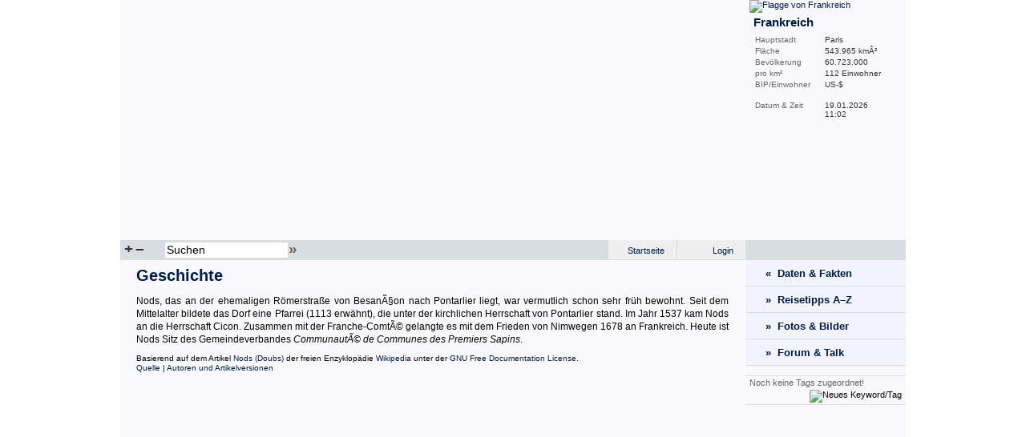

--- FILE ---
content_type: text/html; charset=utf-8
request_url: http://www.reiseweltatlas.de/wiki/Nods_Doubs_Geschichte-99588.html
body_size: 3444
content:
<!DOCTYPE html PUBLIC "-//W3C//DTD XHTML 1.0 Transitional//EN" "http://www.w3.org/TR/xhtml1/DTD/xhtml1-transitional.dtd">
<html xmlns="http://www.w3.org/1999/xhtml">
<head>
	<meta http-equiv="Content-Type" content="text/html; charset=utf-8" />
	<title>Geschichte Nods (Doubs) | ReiseWeltAtlas.de</title>
	<meta name="description" content="Lexikalischer Beitrag oder Artikel im Wiki: Geschichte Nods (Doubs)" />
	<meta name="keywords" content="Nods (Doubs), wiki, lexikon, enzyklop&auml;die, artikel, bericht, beitrag, wissen" />
	<meta name="author" content="www.ReiseWeltAtlas.de" />
	<meta name="publisher" content="www.ReiseWeltAtlas.de" />
	<meta name="generator" content="PHP &amp; ReiseWeltAtlas v1 Beta" />
	<meta name="content-language" content="de" />
	<meta name="language" content="de" />
	<meta name="rating" content="general" />
	<meta name="robots" content="index, follow" />
	<meta name="revisit-after" content="2 days" />
	<meta name="distribution" content="global" />
	<meta name="audience" content="all" />
	<meta name="expires" content="never" />
	<meta http-equiv="Content-Script-Type" content="text/javascript" />
	<meta http-equiv="Content-Style-Type" content="text/css" />

	<link rel="shortcut icon" href="/images/favicon.ico" />

	<link rel="stylesheet" type="text/css" href="/css/style.css" media="screen" />
	<link rel="stylesheet" type="text/css" href="/css/lightwindow.css" media="screen" />
	
	<script src="/js/ajax/prototype.js" type="text/javascript"></script>
	<script src="/js/ajax/scriptaculous.js" type="text/javascript"></script>
	<script src="/js/ajax/lightwindow.js" type="text/javascript"></script>
	<script src="/js/rwa.js" type="text/javascript"></script>
</head>
<body>
<div id="page">
	<div id="map">
			<script type="text/javascript" src="/js/JavaScriptFlashGateway.js"></script>
		<script type="text/javascript" src="/js/Exception.js"></script>
		<script type="text/javascript" src="/js/FlashTag.js"></script>
		<script type="text/javascript" src="/js/FlashSerializer.js"></script>
		<script type="text/javascript" src="/js/FlashProxy.js"></script> 
		<script type="text/javascript">
			var uid = new Date().getTime();
			var flashProxy = new FlashProxy(uid, '/js/JavaScriptFlashGateway.swf');
			var tag = new FlashTag('/flash/world.swf?data_file=/xml/world.xml&first_zoom=FR', 780, 300);
			tag.setFlashvars('lcId='+uid);
			tag.write(document);
		</script>
		</div>
	<div id="infoBar">
		<a href="/Frankreich.html"><img class="infoFlag" src="/images/flags/FR.png" alt="Flagge von Frankreich" title="Flagge von Frankreich" border="0" /></a>			<h2>Frankreich</h2>
		<h3></h3>
		<div class="desc">Hauptstadt</div><div class="value">Paris</div><div class="clearFloat">&nbsp;</div>
				<div class="desc">Fl&auml;che</div><div class="value">543.965 km&Acirc;&sup2;</div><div class="clearFloat">&nbsp;</div>
		<div class="desc">Bev&ouml;lkerung</div><div class="value">60.723.000</div><div class="clearFloat">&nbsp;</div>
		<div class="desc">pro km&sup2;</div><div class="value">112 Einwohner</div><div class="clearFloat">&nbsp;</div>
		<div class="desc">BIP/Einwohner</div><div class="value"> US-$</div><div class="clearFloat">&nbsp;</div>
			<br />
		<div class="desc">Datum&nbsp;&amp;&nbsp;Zeit</div><div class="value">19.01.2026 <br />11:02</div><div class="clearFloat">&nbsp;</div>
	</div>
	<div class="clearFloat">&nbsp;</div>
	<div id="mapNavi">
		<div class="mapNaviP1">
					<a href="#" onclick="javascript:flashProxy.call('zoomTo', 'FR');">+</a>
			<a href="#" onclick="javascript:flashProxy.call('zoomOut');">&ndash;</a>
				</div>
		<div class="mapNaviP2">
		<form action="" method="post" name="search">
			<input title="Suchfeld" id="mapSearch" name="mapSearch" size="40" maxlength="40" type="text" tabindex="1" value="Suchen" onclick="if(this.value=='Suchen') this.value='';" onblur="if(this.value=='') this.value='Suchen';" /><a href="javascript:document.search.submit();" title="Jetzt suchen!">&raquo;</a>
			<input type="hidden" name="search" value="search" />
		</form>
			<div class="auto_complete" id="mapSearchAutoComplete"></div>
					<script type="text/javascript">
				function zoomTo(e) {
					var handlerFunc = function(t) {
						flashProxy.call('zoomTo', t.responseText)
					}
					var errFunc = function(t) {
						alert('Error ' + t.status + ' -- ' + t.statusText);
					}
					new Ajax.Request('/ajax.php?do=getCountryId', {method:'post', postBody:'c='+e.value, onSuccess:handlerFunc, onFailure:errFunc});
				}
				
				new Ajax.Autocompleter('mapSearch', 'mapSearchAutoComplete', '/ajax.php?do=getNames', {paramName: "value", minChars: 3, afterUpdateElement: zoomTo});
			</script>
				</div>
		<div class="mapNaviP3">
						<a class="lWOn" href="/login.html" title="Bitte melde Dich am System an!">Login</a>			<a href="http://www.reiseweltatlas.de/">Startseite</a>
			<div class="clearFloat">&nbsp;</div>
		</div>
		<div class="mapNaviP4">
				</div>
		<div class="clearFloat">&nbsp;</div>
	</div>
<div id="content"> 
	<!-- Article Start -->
	<h1>Geschichte</h1><p>Nods, das an der ehemaligen Römerstraße von BesanÃ§on nach Pontarlier liegt, war vermutlich schon sehr früh bewohnt. Seit dem Mittelalter bildete das Dorf eine Pfarrei (1113 erwähnt), die unter der kirchlichen Herrschaft von Pontarlier stand. Im Jahr 1537 kam Nods an die Herrschaft Cicon. Zusammen mit der Franche-ComtÃ© gelangte es mit dem Frieden von Nimwegen 1678 an Frankreich. Heute ist Nods Sitz des Gemeindeverbandes <i>CommunautÃ© de Communes des Premiers Sapins</i>.</p>
	<!-- Article End -->
	
	<!-- Licence -->
	<p class="info">
		Basierend auf dem Artikel <a href="http://de.wikipedia.org/wiki/Nods_%28Doubs%29">Nods (Doubs)</a> der freien Enzyklop&auml;die <a href="http://de.wikipedia.org/">Wikipedia</a> unter der <a href="/gfdl.html" target="_blank" rel="nofollow">GNU Free Documentation License</a>.<br />
		<a href="http://de.wikipedia.org/wiki/Nods_%28Doubs%29">Quelle</a> | <a href="http://de.wikipedia.org/w/index.php?title=Nods_%28Doubs%29&action=history">Autoren und Artikelversionen</a>
	</p>	
	<div class="clearFloat">&nbsp;</div>
</div>


<div id="menu">
	<a class="menu" href="/Nods_%28Doubs%29.html" title="Nods (Doubs) Daten &amp; Fakten">&laquo;&nbsp;&nbsp;Daten &amp; Fakten</a>
	<a class="menu" href="/reisetipps/Frankreich.html" title="Frankreich Reisetipps A-Z">&raquo;&nbsp;&nbsp;Reisetipps A&ndash;Z</a>
	<a class="menu" href="/fotos-bilder/Nods_%28Doubs%29.html">&raquo;&nbsp;&nbsp;Fotos &amp; Bilder</a>
		<a class="menu" href="/forum/Nods_%28Doubs%29.html">&raquo;&nbsp;&nbsp;Forum &amp; Talk</a>
	<!-- Wiki -->
				
	
	<!-- Tags Start -->
	<div id="keywordAreaBox" title="zugeordnete Tags bzw. Keywords">
	<div id="keywordArea">
			<span style="font-weight: normal; color: #666666;">Noch keine Tags zugeordnet!</span>
		</div>
	<div align="right" style="padding: 3px 0 0 0;">
		<a class="altlink" onclick="newKeyword();" title="Neues Keyword/Tag"><img src="/images/icons/tag_purple.png" width="16" height="16" border="0" alt="Neues Keyword/Tag" /></a>
	</div>
</div>
	<!-- Tags End -->

	<div class="werbung">
			
<script async src="http://pagead2.googlesyndication.com/pagead/js/adsbygoogle.js"></script>
<ins class="adsbygoogle"
     style="display:inline-block;width:160px;height:600px"
     data-ad-client="ca-pub-2943173383598655"
     data-ad-slot="9966250332"></ins>
<script>
(adsbygoogle = window.adsbygoogle || []).push({});
</script>	

		</div>
</div>

<div class="clearFloat">&nbsp;</div>

<script type="text/javascript">
	

	var i = 0;
	function newKeyword() {
		i++;
		var kw = Builder.node('span', {id:'keyNew'+i}, 'Neues Keyword');
		$('keywordArea').appendChild(kw);
		new Ajax.InPlaceEditor('keyNew'+i, '/ajax.php?do=keyword', { callback: function(form, value) { return 'for=article&oid=99588&id=new&value=' + decodeURIComponent(value) + '&token=a377929f0504c1f5156f3232e0caa4287905472c'; } });
	}

</script>

<div id="footer">
	<div class="sitemap">
	<a rel="start" href="http://www.reiseweltatlas.de/">Startseite</a>
	&gt; <a href="Frankreich.html">Frankreich</a> 
	&gt; <a href="Nods_%28Doubs%29.html"><strong>Nods (Doubs)</strong></a> 
	</div>
	<div class="copyright">&copy;2007-2013 ReiseWeltAtlas.de &nbsp;&nbsp; &mdash; &nbsp;&nbsp; <a href="/impressum.html" rel="nofollow">Impressum</a> &nbsp; &ndash; &nbsp; <a rel="index" href="/sitemap/Nods_%28Doubs%29.html">Sitemap</a> &nbsp; &ndash; &nbsp; <a class="lWOn" params="lWWidth=530,lWHeight=400" href="/seite_melden.html?url=/wiki/Nods_Doubs_Geschichte-99588.html" title="Seite melden!" rel="nofollow">Seite melden!</a></div>

	</div>
</div>
<script type="text/javascript">
var gaJsHost = (("https:" == document.location.protocol) ? "https://ssl." : "http://www.");
document.write(unescape("%3Cscript src='" + gaJsHost + "google-analytics.com/ga.js' type='text/javascript'%3E%3C/script%3E"));
</script>
<script type="text/javascript">
var pageTracker = _gat._getTracker("UA-3536259-1");
pageTracker._initData();
pageTracker._trackPageview();
</script>


</body>
</html>

--- FILE ---
content_type: text/html; charset=utf-8
request_url: https://www.google.com/recaptcha/api2/aframe
body_size: 267
content:
<!DOCTYPE HTML><html><head><meta http-equiv="content-type" content="text/html; charset=UTF-8"></head><body><script nonce="qSg_5tsY6dVSYL4ZuIMkAg">/** Anti-fraud and anti-abuse applications only. See google.com/recaptcha */ try{var clients={'sodar':'https://pagead2.googlesyndication.com/pagead/sodar?'};window.addEventListener("message",function(a){try{if(a.source===window.parent){var b=JSON.parse(a.data);var c=clients[b['id']];if(c){var d=document.createElement('img');d.src=c+b['params']+'&rc='+(localStorage.getItem("rc::a")?sessionStorage.getItem("rc::b"):"");window.document.body.appendChild(d);sessionStorage.setItem("rc::e",parseInt(sessionStorage.getItem("rc::e")||0)+1);localStorage.setItem("rc::h",'1768816960848');}}}catch(b){}});window.parent.postMessage("_grecaptcha_ready", "*");}catch(b){}</script></body></html>